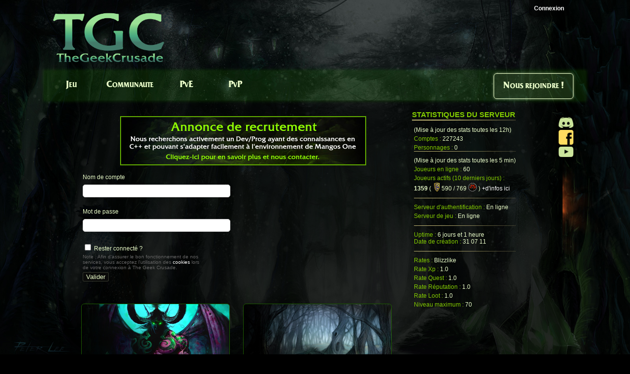

--- FILE ---
content_type: text/html; charset=UTF-8
request_url: https://www.thegeekcrusade-serveur.com/index.php?box=login&fo2&f=6&t=1030&p=7765
body_size: 5414
content:
<html>
<head>
<meta http-equiv="Content-Type" content="text/html; charset=UTF-8">
<meta name="description" content="Le meilleur serveur privé WoW Burning Crusade !" />
<meta name="keywords" content="geekcrusade, geek, crusade, bc, tbc, prewotlk, pre-wotlk, wotlk, woltk, privé, private, Burning Crusade, burning, burnig, crusade, crasade, croisade, wow, warcraft, serveur, server, world, gratuit, blizzlike, blizlike, rate, warcraft, privés, gratuit, top, mmorpg, jeux online, en ligne, jeu en ligne, francais, belge, canadien, canada, belgique, france, 70, level, max, xp, quetes, stable, latence, faible, dédié, boutique, population, grande, 2.4.3, " />
<meta name="Copyright" content="thegeekcrusade-serveur"/>
<meta name="generator" content=""/>
<meta http-equiv="Pragma" content="no-cache"/>
<meta http-equiv="Window-target" content="_top"/>
<meta name="robots" content="index, follow" />
<meta name="Revisit-After" content="2 days"/>
<meta name="author" lang="fr" content="thegeekcrusade"/>
<meta name="Reply-to" content="contact@thegeekcrusade-serveur.com"/>
<meta http-equiv="Content-language" content="fr, fr-be, fr-ca, fr-lu, fr-ch"/>
<meta name="Language" content="FR"/>
<meta name="Distribution" content="Global"/>
<meta name="Rating" content="General"/>

<meta property="og:url"                content="https://www.thegeekcrusade-serveur.com" />
<meta property="og:type"               content="website" />
<meta property="og:title"              content="The Geek Crusade" />
<meta property="og:description"        content="Serveur privé WoW Burning Crusade, suite de l'aventure NostalGeek !" />
<meta property="fb:app_id"             content="0" />
<meta property="og:image"              content="https://www.thegeekcrusade-serveur.com/img/screenshots/wow_bc_geekcrusade_01.jpg" />
<link rel="shortcut icon" href="img/geekcru.ico" type="image/x-icon"/>
<title> Connexion</title>
<!DOCTYPE html>

<script src="https://code.jquery.com/jquery-3.3.1.min.js"></script>
<script src="img/galleryx3.js" type="text/javascript"></script>

<link rel="stylesheet" type="text/css" href="css/mainInd.css.php" />
<script type="text/javascript" language="javascript" src="js/mainInd.js"></script>

</head>
<body
  >
<center>

<link rel="stylesheet" type="text/css" href="https://www.thegeekcrusade-serveur.com/css/mainmenu.css" />
<script type="text/javascript" src="https://www.thegeekcrusade-serveur.com/js/mainmenu.js"></script>
<!-- HEADER START -->
<div style="width: 100%; max-width: 1100px; min-width: 670px;">
	<table cellpadding="0" cellspacing="0" class="npmb" style="width:100%; max-width:1031px; min-width: 670px; height:146px;">
		<tr>
			<td style="width:46%; max-width:400px; height:100px;">
				<div style="position:absolute; top:-10px; left:auto; margin-left: -25px; z-index: 1001;">
          <a href="https://www.thegeekcrusade-serveur.com/?box=welcome">
            <img src="https://www.thegeekcrusade-serveur.com/img/logo/LOGO_TGC.png" width=250></img>
					</a>
				</div>
			</td>
			<td style="width: 54%;max-width:600px; position:relative; vertical-align:bottom; height:100px; text-align:right; padding-right:30px;" valign="bottom">
								<div class="logandrealm" style="float:right; position:absolute; top: 0; right:0; padding: 10px; background-color:rgba(1,1,1,0.7); box-shadow: 0px 0px 20px black; border-radius: 0px 0px 10px 10px;">
										<div id="plsLogin">
						<strong><a href="#" id="getLogin" title="Connexion">Connexion</a></strong>					</div>
										<div id="loginPan" style="display: none;">
												<form action="index.php?box=welcome&f=6&t=1030" method="POST">
							Nom de compte : <input type="text" name="username_login_post" size="15" style="padding: 2px; font-size: 10px; -moz-border-radius: 5px;-webkit-border-radius: 5px;border-radius: 5px;" /><br />
							Mot de passe : <input type="password" name="password_login_post" maxlength="16" size="15" style="padding: 2px; font-size: 10px;  -moz-border-radius: 5px;-webkit-border-radius: 5px;border-radius: 5px;"/><br />
							<input type="checkbox" name="autologin_post" /> Rester connect&eacute; ?	
							<input type="submit" name="login_post" value="Valider" class="SubmitFormLogin" />
						</form>
					</div>
				</div>
			</td>
		</tr>
	</table>
</div>
<div style="width:100%;min-width:610px; max-width:1100px;height:60px; margin: auto; background: inherit;">
</div>
<!-- HEADER END -->
   <!--[if gte IE 6]>
<p style="color:red;"><strong>
Vous utilisez INTERNET EXPLORER notre site n'est pas optimisé pour celui-ci,<br>
afin d'obtenir une navigation optimale merci d'utiliser des navigateurs plus<br>
 développés et sécurisés comme <a href="http://www.mozilla.org/fr/firefox/fx/">FIREFOX</a>  ou <a href="http://www.google.fr/chrome">CHROME</a></strong></p>
<![endif]-->
<table cellpadding="0" cellspacing="0" style="width:100%; min-width:610;max-width:993px; height:auto; margin: auto;">
	<tr>
		<td  class="npmb" style="width:100%; min-width:610;max-width:993px;background-color:rgba(1,1,1, 0.5); border-radius: 0px 0px 10px 10px; box-shadow: 0px 0px 20px black;height:400; padding-bottom:20px; vertical-align:top;" valign="top">
			<table cellpadding="0" cellspacing="0" class="npmb" style="width:993px; height:auto;">
  <tr>
    <td style=" width:642px; height:auto; padding-top:16px; padding-left:21px;">
            <center><br /><a href="http://thegeekcrusade-serveur.com/forums/viewtopic.php?f=6&t=1030&p=7765#p7765"><img src="img/devlook.jpg"></a><br /><br /></center>
      <form action="index.php?box=welcome" method="POST">
        <table align="left"  cellspacing="2" class="FormFontSize">
         <tr>
          <td >
            Nom de compte
          </td>
        </tr>
        <tr>
          <td>
            <input type="text" name="username_login_post" size="40"  class="InputForm"  />
          </td>
        </tr>
        <tr>
          <td> <br /></td>
        </tr>
        <tr>
          <td>
            Mot de passe
          </td>
        </tr>
        <tr>
          <td>
            <input type="password" name="password_login_post" maxlength="16"  class="InputForm"  />
          </td>
        </tr>
        <tr>
          <td> <br /></td>
        </tr>
        <tr>
          <td>
            <input type="checkbox" name="autologin_post" /> Rester connect&eacute; ?
          </td>
        </tr>
        <tr>
         <td style="font-size:10px; color:#666">
          Note : Afin d'assurer le bon fonctionnement de nos<br />
          services, vous acceptez l'utilisation des <a href="http://fr.wikipedia.org/wiki/Cookie_%28informatique%29" target="_blank">cookies</a> lors<br />
          de votre connexion à The Geek Crusade.</td>
        </tr>
        <tr>
          <td align="left">
            <input type="submit" name="login_post" value="Valider"class="SubmitForm" ><br />
            <br />
            <br />
            <br />
          </td>
        </tr>
      </table>
    </form>
    <table cellpadding="0" cellspacing="0" class="npmb" style="width:658px;height:auto;">
      <tr><td style="margin-left:4px; padding-bottom:20px;">
        <a class="hover_block28" href="index.php?box=go">
          <table cellpadding="0" cellspacing="0" class="npmb" style="width:300px; height:181px;">
            <tr><td class="npmb" style="width:300px; height:181px; vertical-align:bottom; padding:10px;" valign="bottom">
             <p><span style="font-size:20px;color:#83cc01;font-family:Arial, Helvetica, sans-serif">
              Pas de compte ?</span>
              <br />
              <span style="font-size:12px;">
               Cliquez-ici pour créer votre compte de jeu dès maintenant !</span>
             </p>
           </td></tr></table>
         </a>
       </td><td style="margin-left:4px; padding-bottom:20px;">
       <a class="hover_block29" href="index.php?box=forget">
        <table cellpadding="0" cellspacing="0" class="npmb" style="width:300px; height:181px;">
          <tr><td class="npmb" style="width:300px; height:181px; vertical-align:bottom; padding:10px;" valign="bottom">
           <p> <span style="font-size:20px;color:#83cc01;font-family:Arial, Helvetica, sans-serif">
             Mot de passe oublié ?</span>
             <br />
             <span style="font-size:12px;">
               Si vous avez accès à l'e-mail de votre compte vous pourrez récupérer votre mot de passe.</span>
             </p>
           </td></tr></table>
         </a>
       </td></tr>
     </table>
   </td>
   <td style="width:321px; height:auto;padding-top:0px; padding-left:14px; vertical-align:top;" valign="top">
    <table cellpadding="0" cellspacing="0" class="npmb" style="padding-top:14px;height:auto; font-size:13px;">
     <tr>
      <td style="padding-top:4px; padding-bottom:2px;">
        <span class="left_block"  style="font-size:15px;"><strong>STATISTIQUES DU SERVEUR</strong></span>
      </td>
    </tr>
    <tr>
     <td style=" padding-bottom:14px;background-image:url(img/right_h.png); background-repeat:no-repeat; height:2px;" >
     </td>
   </tr>
   <tr>
     <td style="padding-bottom:4px; padding-left:4px;"><span class="left_block" ></span> <span class="right_block">(Mise à jour des stats toutes les 12h)</span>
     </td>
   </tr>
   <tr>
     <td style="padding-bottom:4px; padding-left:4px;"><span class="left_block" >Comptes : </span> <span class="right_block">227243</span>
     </td>
   </tr>
   <tr>
     <td style="padding-bottom:0px; padding-left:4px;"> <span class="left_block">Personnages : </span> <span class="right_block">0</span>
     </td>
   </tr><tr>
      	<td style="padding-bottom:12px;background-image:url(img/right_t.png); background-repeat:no-repeat; height:1px;" >
      	</td>
    </tr>
		<tr>
      	<td style="padding-bottom:4px; padding-left:4px;"><span class="left_block" ></span> <span class="right_block">(Mise à jour des stats toutes les 5 min)</span>
      	</td>
    </tr>
	<tr>
      	<td style="padding-bottom:4px; padding-left:4px;"> <span class="left_block">Joueurs en ligne : </span> <span class="right_block">60</span>
      	</td>
    </tr>
	<tr>
      	<td style="padding-bottom:12px; padding-left:4px;"><span class="left_block">Joueurs actifs (10 derniers jours) : </span> <br />
<span class="right_block"><strong>1359</strong> ( <img src="img/alliance.gif"  class="ImgPos">590 / 769 <img src="img/horde.gif"  class="ImgPos"> ) </span> <a href="index.php?box=server">+d'infos ici</a>
      	</td>
    </tr>
	<tr>
      	<td style="padding-bottom:12px;background-image:url(img/right_t.png); background-repeat:no-repeat; height:1px;" >
      	</td>
    </tr>
	<tr>
      <td style="padding-bottom:4px; padding-left:4px;"><span class="left_block">Serveur d'authentification : </span> <span class="right_block">En ligne</span>
      </td>
   </tr>
	<tr>
      <td style="padding-bottom:12px; padding-left:4px;"> <span class="left_block">Serveur de jeu : </span> <span class="right_block">En ligne</span>
      </td>
    </tr>
	<tr>
      	<td style="padding-bottom:12px;background-image:url(img/right_t.png); background-repeat:no-repeat; height:1px;" >
    	</td>
    </tr>
	<tr>
      	<td style="padding-bottom:px; padding-left:4px;">
    	 <span class="left_block">Uptime : </span> <span class="right_block">6 jours et 1 heure</span>
      	</td>
    </tr>
	<tr>
      	<td style="padding-bottom:12px; padding-left:4px;">
     	<span class="left_block">Date de création : </span> <span class="right_block">31 07 11</span>
      	</td>
    </tr>
	<tr>
      	<td style="padding-bottom:12px;background-image:url(img/right_t.png); background-repeat:no-repeat; height:1px;" >
      	</td>
    </tr>
	<tr>
      <td style="padding-bottom:4px; padding-left:4px;">
     	<span class="left_block">Rates : </span> <span class="right_block">Blizzlike	</span>
      </td>
    </tr>
	<tr>
     	 <td style="padding-bottom:4px; padding-left:4px;">
     	<span class="left_block">Rate Xp : </span> <span class="right_block">1.0	</span>
      	</td>
   </tr>
	<tr>
      	<td style="padding-bottom:4px; padding-left:4px;">
     	<span class="left_block">Rate Quest : </span> <span class="right_block">1.0</span>
      	</td>
    </tr>
	<tr>
    	  <td style="padding-bottom:4px; padding-left:4px;">
     	<span class="left_block">Rate Réputation : </span> <span class="right_block">1.0	</span>
      	</td>
   </tr>
	<tr>
      	<td style="padding-bottom:4px; padding-left:4px;">
     	<span class="left_block">Rate Loot : </span> <span class="right_block">1.0	</span>
      	</td>
    </tr>
	<tr>
     	 <td style="padding-bottom:4px; padding-left:4px;">
    	 <span class="left_block">Niveau maximum : </span> <span class="right_block">70	</span>
      	</td>
    </tr>
</table> <img src="img/block_bc_hover28.jpg" style="display:none;">
<img src="img/block_bc_hover29.jpg" style="display:none;">
</td>
</tr>
</table>		</td>
	</tr>
	<tr>
		<td class="npmb" style="padding-top:10px;width: 100%; max-width:1100px; min-width:610px;height:auto;text-align:center; font-size:13px; color:#333; vertical-align:top;" valign="top">
			<a href="index.php?box=legal#legal" title="legal" class="Alegal">Conditions générales d'utilisation et mentions légales</a> - <a href="index.php?box=legal#cguf" title="CGUF" class="Alegal">Code de conduite des forums</a> - <a href="index.php?box=legal#contact" title="Contact" class="Alegal">Contact</a>
		</td>
	</tr>
</table>
</center>
<!-- MENU -->
<div style="width: 100%; max-width:1100px; min-width:610px;position:absolute; top:144px; right:0px; left: 0px; margin: auto; background: inherit; ">
	<table cellpadding="0" cellspacing="0" id="menubar" class="npmb menuposban">
		<tr>
			<td style="width: 25px;"></td>
			<td style="width: 100%; max-width: 1000px; min-width:600px;">
			<div class="RSpanel" style="position:absolute; right: 20px; bottom: -120px; z-index: 10; scale:75%; background-color:rgba(1,1,1, 0.7); border-radius: 0px 10px 10px 0px; box-shadow: 0px 0px 20px black; padding: 3px;">
				<div>	
					<a href="https://discord.gg/Na4rjuH" target="_blank"><img class="logoa" src="https://www.thegeekcrusade-serveur.com/img/logodiscord.png" width="30px" style="padding: 2px; filter: hue-rotate(30deg) saturate(50%);" /></a>
				</div>
				<div>
					<a href="https://www.facebook.com/ServeursFrGeeks/" target="_blank"><img class="logoa" src="https://www.thegeekcrusade-serveur.com/img/logofacebook.png" width="30px" style="padding: 2px;"/></a>
				</div>
				<div>
					<a href="https://www.youtube.com/c/LesServeursGeeks" target="_blank"><img class="logoa" src="https://www.thegeekcrusade-serveur.com/img/logoyt.png" width="30px" style="padding: 2px; filter: hue-rotate(30deg) saturate(50%);" /></a>
				</div>
			</div>
			<a href="https://www.nostalgeek-serveur.com" target="_blank" class="servLink">
				<div class="oLink" style="position:absolute;left: 1053px; bottom: -420px;height: 300px; width:80px; z-index: 10; border-radius: 0px 10px 10px 0px; padding: 3px; overflow: hidden;">
					<div class="servGlow" style="position:absolute; right: -10px; top: -20px; opacity: 1;">
						<video autoplay loop> 
							<source src="https://www.thegeekcrusade-serveur.com/img/NGglow.webm" type="video/webm">
						</video>
					</div>
					<div style="position:absolute; width: 275px; right: 50px; top: 50px; filter: drop-shadow(0px 0px 10px black); color: #ecffcb; white-space: nowrap; font-family: Friz Quadrata TT Bold; font-size : 20px; text-align: center;">
						DECOUVREZ<br />VANILLA SUR
					</div>
					<div style="position:absolute; right: 100px; top: 85px; filter: drop-shadow(0px 0px 10px black);">
            <img src="https://www.thegeekcrusade-serveur.com/img/logo/LOGO_NG.png" width=175></img>
					</div>
				</div>
			</a>
				<table cellpadding="0" cellspacing="0" class="npmb" style="float:left; margin-left: 0px;">
					<tr>
						<td id="menulogo" style="display: none; width: 110px">
							<div style="position:absolute; top:-5px; left:auto;">
								<a href="https://www.thegeekcrusade-serveur.com/?box=welcome">
                  <img src="https://www.thegeekcrusade-serveur.com/img/logo/LOGO_TGC.png" width=100></img>
								</a>
							</div>
						</td>
						<td style="width:110px" class="menu">
							<div class="dropdown">
								<button class="dropbtn" id="dc1">Jeu</button>
								
							</div>
						</td>

						<td style="width:110px" class="menu">
							<div class="dropdown">
								<button class="dropbtn" id="dc2">Communaute</button>
							</div>
						</td>
						<td style="width:90px" class="menu">
							<div class="dropdown">
								<button class="dropbtn" id="dc3">PvE</button>
							</div>
						</td>
						<td style="width:90px" class="menu">
							<div class="dropdown">
								<button class="dropbtn" id="dc4">PvP</button>
							</div>
						</td>
					</tr>
				</table>
				<table cellpadding="0" cellspacing="0" class="npmb" style="float: right; margin-top: 3px; padding-right:25px;">
					<tr>
												<td style="width:110px" class="menu">
															<a href="https://www.thegeekcrusade-serveur.com/?box=go"><div style="display:inline-block; line-height: 50px; width:160px; height: 50px; border:#ecffcb 1px solid; margin: auto; border-radius: 6px; background-color:#ecffcb14; box-shadow: 0px 0px 5px #ecffcb90; z-index: 1000;">Nous rejoindre !</div></a>
													</td>

					</tr>
				</table>
			</td>
			<td style="width: 25px;"></td>
		</tr>
	</table>
</div>
<div class="dropdown-content" id="dc1" style="z-index:1004">
	<a href="https://www.thegeekcrusade-serveur.com/?box=go">Creer un compte</a>
	<a href="https://www.thegeekcrusade-serveur.com/?box=gameINSTALL">Telecharger</a>
	<a href="https://www.thegeekcrusade-serveur.com/template/">Talents</a>
	<a href="https://www.thegeekcrusade-serveur.com/db/">Database</a>
	<a href="https://www.thegeekcrusade-serveur.com/?box=changelog">Changelog</a>
	<a href="https://www.thegeekcrusade-serveur.com/?box=bugtracker">BugTracker</a>
</div>
<div class="dropdown-content" id="dc2" style="z-index:1004; margin-left: 9px;">
	<a href="https://www.thegeekcrusade-serveur.com/forums/">Forums</a>
	<a href="https://discord.gg/Na4rjuH" target="_blank">Discord</a>
	<a href="https://www.youtube.com/c/LesServeursGeeks" target="_blank">Youtube</a>
	<a href="https://www.thegeekcrusade-serveur.com/?box=media">Medias</a>
	<a href="https://www.thegeekcrusade-serveur.com/?box=armory">Armurerie</a>
</div>
<div class="dropdown-content" id="dc3" style="z-index:1004; margin-left: 0px;">
	<a href="https://www.thegeekcrusade-serveur.com/?box=pve">Top Guildes</a>
	<a href="https://www.thegeekcrusade-serveur.com/?box=lvltracker">Rush 70</a>
	<a href="https://www.thegeekcrusade-serveur.com/?box=played">Plus court Played</a>
</div>
<div class="dropdown-content" id="dc4" style="z-index:1004; margin-left: -15px;">
	<a href="https://www.thegeekcrusade-serveur.com/?box=pvphistory">Historique BGs</a>
	<a href="https://www.thegeekcrusade-serveur.com/?box=pvp">Arenes</a>
</div>
<!-- FIN MENU -->
</body>
</html>

--- FILE ---
content_type: text/css; charset: UTF-8;charset=UTF-8
request_url: https://www.thegeekcrusade-serveur.com/css/mainInd.css.php
body_size: 37243
content:

<style type="text/css">
html { overflow: -moz-scrollbars-vertical; }
html { overflow-y: scroll; }
html { overflow-x: hidden; }
/* remember to define focus styles! */
:focus {
	outline: 0;
}

body {
	background-color:#000000;
	background-image:url("../img/wow_bc_01.jpg");
	background-size: cover;
	background-position: top center;
	background-repeat:no-repeat;
	background-attachment: fixed;
	font-family:Verdana, sans-serif!important;
	color:#ecffcb!important;
	font-size:10px!important;
	margin:0 auto;
}
ol, ul {
	list-style: none;
}
/* ta
bles still need 'cellspacing="0"' in the markup */

blockquote:before, blockquote:after,
q:before, q:after {
	content: "";
}
blockquote, q {
	quotes: "" "";
}


td {
font-size:12px;
}



img{
padding:0px;
margin:0px;
border:none;
text-decoration:none;
}
a img{
padding:0px;
margin:0px;
border:none;
text-decoration:none;
}


.icon-frame { display: inline-block; overflow: hidden; padding: 1px; background-color: #000; background-position: 1px 1px; background-repeat: no-repeat; -moz-border-radius: 3px; -webkit-border-radius: 3px; border-radius: 3px; border: 1px solid #434445; border-bottom-color: #2f3032; border-top-color: #b1b2b4; position:relative; top:6px; }
.icon-frame img { display: block; vertical-align: bottom; }
.icon-frame.frame-56 { height: 56px; width: 56px; -moz-box-shadow: #000 0 0 10px; -webkit-box-shadow: #000 0 0 10px; box-shadow: #000 0 0 10px; }
.icon-frame.frame-12 { height: 12px; width: 12px; }
.icon-frame.frame-14 { height: 14px; width: 14px; }
.icon-frame.frame-18 { height: 18px; width: 18px; }
.icon-frame.frame-27 { height: 27px; width: 27px; }
.icon-frame.frame-36 { height: 36px; width: 36px; }
.icon-frame.frame-50 { height: 50px; width: 50px; }
.icon-frame-gloss { display: block; height: 76px; width: 76px; background-position: 50% 50%; background-repeat: no-repeat; }
.icon-frame-gloss .frame { display: block; background: url("http://nostalgeek-serveur.com/img/frame-icon.png") no-repeat; height: 76px; width: 76px; }
.circle-frame { border-width: 2px; border-left-color: #B1B2B4; -moz-border-radius: 30px; -webkit-border-radius: 30px; border-radius: 30px; }
.table .icon-frame { vertical-align: middle; }
a:link{color:#fff; text-decoration:none;}
a:visited{color:#fff;text-decoration:none;}
a:hover{color:#45ff32; text-decoration:none;}
a:active{color:#fff;text-decoration:none;}

a.Alegal:link{color:#666; text-decoration:none;}
a.Alegal:visited{color:#666;text-decoration:none;}
a.Alegal:hover{color:#45ff32; text-decoration:none;}
a.Alegal:active{color:#666;text-decoration:none;}

.FormFontSize {a7ff60
	font-size:13px;
}

.npmb {
padding:0px;
margin:0px;
border:none;
}
.left_block {
	color:#83cc01;
}
.right_block {
	color:#ecffcb;
}
.ImgPos {
position:relative;
top:2px;

}
a.hover_welcome {background-image:url(../img/wow_bc_20.png);background-repeat:no-repeat; display:block; width:108px; height:82px; }
a.hover_welcome:hover {background-image:url(../img/wow_bc_hover_20.png);background-repeat:no-repeat;width:108px; height:82px;}
a.hover_game {background-image:url(../img/wow_bc_21.png);background-repeat:no-repeat; display:block; width:108px; height:82px; }
a.hover_game:hover {background-image:url(../img/wow_bc_hover_21.png);background-repeat:no-repeat;width:108px; height:82px;}
a.hover_forums {background-image:url(../img/wow_bc_22.png);background-repeat:no-repeat; display:block; width:108px; height:82px; }
a.hover_forums:hover {background-image:url(../img/wow_bc_hover_22.png);background-repeat:no-repeat;width:108px; height:82px;}
a.hover_media {background-image:url(../img/wow_bc_23.png);background-repeat:no-repeat; display:block; width:108px; height:82px; }
a.hover_media:hover {background-image:url(../img/wow_bc_hover_23.png);background-repeat:no-repeat;width:108px; height:82px;}
a.hover_shop {background-image:url(../img/wow_bc_24.png);background-repeat:no-repeat; display:block; width:108px; height:82px; }
a.hover_shop:hover {background-image:url(../img/wow_bc_hover_24.png);background-repeat:no-repeat;width:108px; height:82px;}
a.hover_services {background-image:url(../img/wow_bc_25.png);background-repeat:no-repeat; display:block; width:112px; height:82px; }
a.hover_services:hover {background-image:url(../img/wow_bc_hover_25.png);background-repeat:no-repeat;width:112px; height:82px;}

a.hover_block01 {background-image:url(../img/block_bc_01.jpg);background-repeat:no-repeat; display:block; width:300px; height:181px; -moz-border-radius: 6px; -webkit-border-radius: 6px; border-radius: 6px; border:#1b5900 1px solid;}
a.hover_block01:hover {background-image:url(../img/block_bc_hover01.jpg);background-repeat:no-repeat;width:300px; height:181px;-moz-border-radius: 6px; -webkit-border-radius: 6px; border-radius:6px;border:#83cc01 1px solid;}

a.hover_block02 {background-image:url(../img/block_bc_02.jpg);background-repeat:no-repeat; display:block; width:300px; height:181px; -moz-border-radius: 6px; -webkit-border-radius: 6px; border-radius: 6px; border:#1b5900 1px solid;}
a.hover_block02:hover {background-image:url(../img/block_bc_hover02.jpg);background-repeat:no-repeat;width:300px; height:181px;-moz-border-radius: 6px; -webkit-border-radius: 6px; border-radius:6px;border:#83cc01 1px solid;}

a.hover_block03 {background-image:url(../img/block_bc_03.jpg);background-repeat:no-repeat; display:block; width:300px; height:181px; -moz-border-radius: 6px; -webkit-border-radius: 6px; border-radius: 6px; border:#1b5900 1px solid;}
a.hover_block03:hover {background-image:url(../img/block_bc_hover03.jpg);background-repeat:no-repeat;width:300px; height:181px;-moz-border-radius: 6px; -webkit-border-radius: 6px; border-radius:6px;border:#83cc01 1px solid;}

a.hover_block04 {background-image:url(../img/block_bc_04.jpg);background-repeat:no-repeat; display:block; width:300px; height:181px; -moz-border-radius: 6px; -webkit-border-radius: 6px; border-radius: 6px; border:#1b5900 1px solid;}
a.hover_block04:hover {background-image:url(../img/block_bc_hover04.jpg);background-repeat:no-repeat;width:300px; height:181px;-moz-border-radius: 6px; -webkit-border-radius: 6px; border-radius:6px;border:#83cc01 1px solid;}


a.hover_block05 {background-image:url(../img/block_bc_05.jpg);background-repeat:no-repeat; display:block; width:300px; height:181px; -moz-border-radius: 6px; -webkit-border-radius: 6px; border-radius: 6px; border:#1b5900 1px solid;}
a.hover_block05:hover {background-image:url(../img/block_bc_hover05.jpg);background-repeat:no-repeat;width:300px; height:181px;-moz-border-radius: 6px; -webkit-border-radius: 6px; border-radius:6px;border:#83cc01 1px solid;}

a.hover_block06 {background-image:url(../img/block_bc_06.jpg);background-repeat:no-repeat; display:block; width:300px; height:181px; -moz-border-radius: 6px; -webkit-border-radius: 6px; border-radius: 6px; border:#1b5900 1px solid;}
a.hover_block06:hover {background-image:url(../img/block_bc_hover06.jpg);background-repeat:no-repeat;width:300px; height:181px;-moz-border-radius: 6px; -webkit-border-radius: 6px; border-radius:6px;border:#83cc01 1px solid;}

a.hover_block07 {background-image:url(../img/block_bc_07.jpg);background-repeat:no-repeat; display:block; width:300px; height:181px; -moz-border-radius: 6px; -webkit-border-radius: 6px; border-radius: 6px; border:#1b5900 1px solid;}
a.hover_block07:hover {background-image:url(../img/block_bc_hover07.jpg);background-repeat:no-repeat;width:300px; height:181px;-moz-border-radius: 6px; -webkit-border-radius: 6px; border-radius:6px;border:#83cc01 1px solid;}

a.hover_block08 {background-image:url(../img/block_bc_08.jpg);background-repeat:no-repeat; display:block; width:300px; height:181px; -moz-border-radius: 6px; -webkit-border-radius: 6px; border-radius: 6px; border:#1b5900 1px solid;}
a.hover_block08:hover {background-image:url(../img/block_bc_hover08.jpg);background-repeat:no-repeat;width:300px; height:181px;-moz-border-radius: 6px; -webkit-border-radius: 6px; border-radius:6px;border:#83cc01 1px solid;}
a.hover_block37{background-image:url(../img/block_bc_37.jpg);background-repeat:no-repeat; display:block; width:300px; height:181px; -moz-border-radius: 6px; -webkit-border-radius: 6px; border-radius: 6px; border:#1b5900 1px solid;}
a.hover_block37:hover {background-image:url(../img/block_bc_hover37.jpg);background-repeat:no-repeat;width:300px; height:181px;-moz-border-radius: 6px; -webkit-border-radius: 6px; border-radius:6px;border:#83cc01 1px solid;}

a.hover_block09 {background-image:url(../img/block_bc_09.jpg);background-repeat:no-repeat; display:block; width:300px; height:181px; -moz-border-radius: 6px; -webkit-border-radius: 6px; border-radius: 6px; border:#1b5900 1px solid;}
a.hover_block09:hover {background-image:url(../img/block_bc_hover09.jpg);background-repeat:no-repeat;width:300px; height:181px;-moz-border-radius: 6px; -webkit-border-radius: 6px; border-radius:6px;border:#83cc01 1px solid;}

a.hover_block10 {background-image:url(../img/block_bc_10.jpg);background-repeat:no-repeat; display:block; width:300px; height:181px; -moz-border-radius: 6px; -webkit-border-radius: 6px; border-radius: 6px; border:#1b5900 1px solid;}
a.hover_block10:hover {background-image:url(../img/block_bc_hover10.jpg);background-repeat:no-repeat;width:300px; height:181px;-moz-border-radius: 6px; -webkit-border-radius: 6px; border-radius:6px;border:#83cc01 1px solid;}

a.hover_block11 {background-image:url(../img/block_bc_11.jpg);background-repeat:no-repeat; display:block; width:300px; height:181px; -moz-border-radius: 6px; -webkit-border-radius: 6px; border-radius: 6px; border:#1b5900 1px solid;}
a.hover_block11:hover {background-image:url(../img/block_bc_hover11.jpg);background-repeat:no-repeat;width:300px; height:181px;-moz-border-radius: 6px; -webkit-border-radius: 6px; border-radius:6px;border:#83cc01 1px solid;}

a.hover_blockpropose {background-image:url(../img/block_bc_30.jpg); background-position:bottom center; background-repeat:no-repeat; display:block; width:300px; height:81px; -moz-border-radius: 6px; -webkit-border-radius: 6px; border-radius: 6px; border:#1b5900 1px solid;}
a.hover_blockpropose:hover {background-image:url(../img/block_bc_hover30.jpg);background-position:bottom center;background-repeat:no-repeat;width:300px; height:81px;-moz-border-radius: 6px; -webkit-border-radius: 6px; border-radius:6px;border:#83cc01 1px solid;}


a.hover_blockMOU {background-image:url(../img/block_bc_09.jpg); background-position:bottom center; background-repeat:no-repeat; display:block; width:300px; height:91px; -moz-border-radius: 6px; -webkit-border-radius: 6px; border-radius: 6px; border:#1b5900 1px solid;}
a.hover_blockMOU:hover {background-image:url(../img/block_bc_hover09.jpg);background-position:bottom center;background-repeat:no-repeat;width:300px; height:91px;-moz-border-radius: 6px; -webkit-border-radius: 6px; border-radius:6px;border:#83cc01 1px solid;}

a.hover_block13 {background-image:url(../img/bg_button_dark.png);background-repeat:repeat; display:block; width:270px; height:158px; -moz-border-radius: 6px; -webkit-border-radius: 6px; border-radius: 6px; border:#1b5900 1px solid;}
a.hover_block13:hover {background-image:url(../img/bg_button.png);background-repeat:repeat;width:270px; height:158px;-moz-border-radius: 6px; -webkit-border-radius: 6px; border-radius:6px;border:#83cc01 1px solid;}

a.hover_block12 {background-image:url(../img/block_bc_12.jpg);background-repeat:no-repeat; display:block; width:300px; height:181px; -moz-border-radius: 6px; -webkit-border-radius: 6px; border-radius: 6px; border:#1b5900 1px solid;}
a.hover_block12:hover {background-image:url(../img/block_bc_hover12.jpg);background-repeat:no-repeat;width:300px; height:181px;-moz-border-radius: 6px; -webkit-border-radius: 6px; border-radius:6px;border:#83cc01 1px solid;}

a.hover_block14 {background-image:url(../img/block_bc_14.jpg);background-repeat:no-repeat; display:block; width:300px; height:181px; -moz-border-radius: 6px; -webkit-border-radius: 6px; border-radius: 6px; border:#1b5900 1px solid;}
a.hover_block14:hover {background-image:url(../img/block_bc_hover14.jpg);background-repeat:no-repeat;width:300px; height:181px;-moz-border-radius: 6px; -webkit-border-radius: 6px; border-radius:6px;border:#83cc01 1px solid;}


a.hover_block15 {background-image:url(../img/block_bc_15.jpg);background-repeat:no-repeat; display:block; width:300px; height:181px; -moz-border-radius: 6px; -webkit-border-radius: 6px; border-radius: 6px; border:#1b5900 1px solid;}
a.hover_block15:hover {background-image:url(../img/block_bc_hover15.jpg);background-repeat:no-repeat;width:300px; height:181px;-moz-border-radius: 6px; -webkit-border-radius: 6px; border-radius:6px;border:#83cc01 1px solid;}


a.hover_block16 {background-image:url(../img/block_bc_16.jpg);background-repeat:no-repeat; display:block; width:300px; height:181px; -moz-border-radius: 6px; -webkit-border-radius: 6px; border-radius: 6px; border:#1b5900 1px solid;}
a.hover_block16:hover {background-image:url(../img/block_bc_hover16.jpg);background-repeat:no-repeat;width:300px; height:181px;-moz-border-radius: 6px; -webkit-border-radius: 6px; border-radius:6px;border:#83cc01 1px solid;}

a.hover_block35 {background-image:url(../img/block_bc_35.jpg);background-repeat:no-repeat; display:block; width:300px; height:181px; -moz-border-radius: 6px; -webkit-border-radius: 6px; border-radius: 6px; border:#1b5900 1px solid;}
a.hover_block35:hover {background-image:url(../img/block_bc_hover35.jpg);background-repeat:no-repeat;width:300px; height:181px;-moz-border-radius: 6px; -webkit-border-radius: 6px; border-radius:6px;border:#83cc01 1px solid;}
a.hover_block36 {background-image:url(../img/block_bc_36.jpg);background-repeat:no-repeat; display:block; width:300px; height:181px; -moz-border-radius: 6px; -webkit-border-radius: 6px; border-radius: 6px; border:#1b5900 1px solid;}
a.hover_block36:hover {background-image:url(../img/block_bc_hover36.jpg);background-repeat:no-repeat;width:300px; height:181px;-moz-border-radius: 6px; -webkit-border-radius: 6px; border-radius:6px;border:#83cc01 1px solid;}


a.hover_block17 {background-image:url(../img/block_bc_17.jpg);background-repeat:no-repeat; display:block; width:300px; height:181px; -moz-border-radius: 6px; -webkit-border-radius: 6px; border-radius: 6px; border:#1b5900 1px solid;}
a.hover_block17:hover {background-image:url(../img/block_bc_hover17.jpg);background-repeat:no-repeat;width:300px; height:181px;-moz-border-radius: 6px; -webkit-border-radius: 6px; border-radius:6px;border:#83cc01 1px solid;}

a.hover_block15_right {background-image:url(../img/block_bc_15.jpg);background-repeat:no-repeat; display:block; width:280px; height:181px; -moz-border-radius: 6px; -webkit-border-radius: 6px; border-radius: 6px; border:#1b5900 1px solid;}
a.hover_block15_right:hover {background-image:url(../img/block_bc_hover15.jpg);background-repeat:no-repeat;width:280px; height:181px;-moz-border-radius: 6px; -webkit-border-radius: 6px; border-radius:6px;border:#83cc01 1px solid;}


a.hover_block16_right {background-image:url(../img/block_bc_16.jpg);background-repeat:no-repeat; display:block; width:280px; height:181px; -moz-border-radius: 6px; -webkit-border-radius: 6px; border-radius: 6px; border:#1b5900 1px solid;}
a.hover_block16_right:hover {background-image:url(../img/block_bc_hover16.jpg);background-repeat:no-repeat;width:280px; height:181px;-moz-border-radius: 6px; -webkit-border-radius: 6px; border-radius:6px;border:#83cc01 1px solid;}


a.hover_block17_right {background-image:url(../img/block_bc_17.jpg);background-repeat:no-repeat; display:block; width:280px; height:181px; -moz-border-radius: 6px; -webkit-border-radius: 6px; border-radius: 6px; border:#1b5900 1px solid;}
a.hover_block17_right:hover {background-image:url(../img/block_bc_hover17.jpg);background-repeat:no-repeat;width:280px; height:181px;-moz-border-radius: 6px; -webkit-border-radius: 6px; border-radius:6px;border:#83cc01 1px solid;}


a.hover_block18 {background-image:url(../img/block_bc_18.jpg);background-repeat:no-repeat; display:block; width:300px; height:181px; -moz-border-radius: 6px; -webkit-border-radius: 6px; border-radius: 6px; border:#1b5900 1px solid;}
a.hover_block18:hover {background-image:url(../img/block_bc_hover18.jpg);background-repeat:no-repeat;width:300px; height:181px;-moz-border-radius: 6px; -webkit-border-radius: 6px; border-radius:6px;border:#83cc01 1px solid;}


a.hover_block18_right {background-image:url(../img/block_bc_18.jpg);background-repeat:no-repeat; display:block; width:280px; height:181px; -moz-border-radius: 6px; -webkit-border-radius: 6px; border-radius: 6px; border:#1b5900 1px solid;}
a.hover_block18_right:hover {background-image:url(../img/block_bc_hover18.jpg);background-repeat:no-repeat;width:280px; height:181px;-moz-border-radius: 6px; -webkit-border-radius: 6px; border-radius:6px;border:#83cc01 1px solid;}



a.hover_block19 {background-image:url(../img/block_bc_19.jpg);background-repeat:no-repeat; display:block; width:300px; height:181px; -moz-border-radius: 6px; -webkit-border-radius: 6px; border-radius: 6px; border:#1b5900 1px solid;}
a.hover_block19:hover {background-image:url(../img/block_bc_hover19.jpg);background-repeat:no-repeat;width:300px; height:181px;-moz-border-radius: 6px; -webkit-border-radius: 6px; border-radius:6px;border:#83cc01 1px solid;}

a.hover_block20 {background-image:url(../img/block_bc_20.jpg);background-repeat:no-repeat; display:block; width:300px; height:181px; -moz-border-radius: 6px; -webkit-border-radius: 6px; border-radius: 6px; border:#1b5900 1px solid;}
a.hover_block20:hover {background-image:url(../img/block_bc_hover20.jpg);background-repeat:no-repeat;width:300px; height:181px;-moz-border-radius: 6px; -webkit-border-radius: 6px; border-radius:6px;border:#83cc01 1px solid;}

a.hover_block21 {background-image:url(../img/block_bc_21.jpg);background-repeat:no-repeat; display:block; width:300px; height:181px; -moz-border-radius: 6px; -webkit-border-radius: 6px; border-radius: 6px; border:#1b5900 1px solid;}
a.hover_block21:hover {background-image:url(../img/block_bc_hover21.jpg);background-repeat:no-repeat;width:300px; height:181px;-moz-border-radius: 6px; -webkit-border-radius: 6px; border-radius:6px;border:#83cc01 1px solid;}

a.hover_block22 {background-image:url(../img/block_bc_22.jpg);background-repeat:no-repeat; display:block; width:300px; height:181px; -moz-border-radius: 6px; -webkit-border-radius: 6px; border-radius: 6px; border:#1b5900 1px solid;}
a.hover_block22:hover {background-image:url(../img/block_bc_hover22.jpg);background-repeat:no-repeat;width:300px; height:181px;-moz-border-radius: 6px; -webkit-border-radius: 6px; border-radius:6px;border:#83cc01 1px solid;}

a.hover_block23 {background-image:url(../img/block_bc_23.jpg);background-repeat:no-repeat; display:block; width:300px; height:181px; -moz-border-radius: 6px; -webkit-border-radius: 6px; border-radius: 6px; border:#1b5900 1px solid;}
a.hover_block23:hover {background-image:url(../img/block_bc_hover23.jpg);background-repeat:no-repeat;width:300px; height:181px;-moz-border-radius: 6px; -webkit-border-radius: 6px; border-radius:6px;border:#83cc01 1px solid;}

a.hover_block24 {background-image:url(../img/block_bc_24.jpg);background-repeat:no-repeat; display:block; width:300px; height:181px; -moz-border-radius: 6px; -webkit-border-radius: 6px; border-radius: 6px; border:#1b5900 1px solid;}
a.hover_block24:hover {background-image:url(../img/block_bc_hover24.jpg);background-repeat:no-repeat;width:300px; height:181px;-moz-border-radius: 6px; -webkit-border-radius: 6px; border-radius:6px;border:#83cc01 1px solid;}

a.hover_block25 {background-image:url(../img/block_bc_25.jpg);background-repeat:no-repeat; display:block; width:300px; height:181px; -moz-border-radius: 6px; -webkit-border-radius: 6px; border-radius: 6px; border:#1b5900 1px solid;}
a.hover_block25:hover {background-image:url(../img/block_bc_hover25.jpg);background-repeat:no-repeat;width:300px; height:181px;-moz-border-radius: 6px; -webkit-border-radius: 6px; border-radius:6px;border:#83cc01 1px solid;}

a.hover_block26 {background-image:url(../img/block_bc_26.jpg);background-repeat:no-repeat; display:block; width:300px; height:181px; -moz-border-radius: 6px; -webkit-border-radius: 6px; border-radius: 6px; border:#1b5900 1px solid;}
a.hover_block26:hover {background-image:url(../img/block_bc_hover26.jpg);background-repeat:no-repeat;width:300px; height:181px;-moz-border-radius: 6px; -webkit-border-radius: 6px; border-radius:6px;border:#83cc01 1px solid;}

a.hover_block27 {background-image:url(../img/block_bc_27.jpg);background-repeat:no-repeat; display:block; width:300px; height:181px; -moz-border-radius: 6px; -webkit-border-radius: 6px; border-radius: 6px; border:#1b5900 1px solid;}
a.hover_block27:hover {background-image:url(../img/block_bc_hover27.jpg);background-repeat:no-repeat;width:300px; height:181px;-moz-border-radius: 6px; -webkit-border-radius: 6px; border-radius:6px;border:#83cc01 1px solid;}

a.hover_block28 {background-image:url(../img/block_bc_28.jpg);background-repeat:no-repeat; display:block; width:300px; height:181px; -moz-border-radius: 6px; -webkit-border-radius: 6px; border-radius: 6px; border:#1b5900 1px solid;}
a.hover_block28:hover {background-image:url(../img/block_bc_hover28.jpg);background-repeat:no-repeat;width:300px; height:181px;-moz-border-radius: 6px; -webkit-border-radius: 6px; border-radius:6px;border:#83cc01 1px solid;}

a.hover_block29 {background-image:url(../img/block_bc_29.jpg);background-repeat:no-repeat; display:block; width:300px; height:181px; -moz-border-radius: 6px; -webkit-border-radius: 6px; border-radius: 6px; border:#1b5900 1px solid;}
a.hover_block29:hover {background-image:url(../img/block_bc_hover29.jpg);background-repeat:no-repeat;width:300px; height:181px;-moz-border-radius: 6px; -webkit-border-radius: 6px; border-radius:6px;border:#83cc01 1px solid;}
a.hover_block34 {background-image:url(../img/block_bc_34.jpg);background-repeat:no-repeat; display:block; width:300px; height:181px; -moz-border-radius: 6px; -webkit-border-radius: 6px; border-radius: 6px; border:#1b5900 1px solid;}
a.hover_block34:hover {background-image:url(../img/block_bc_hover34.jpg);background-repeat:no-repeat;width:300px; height:181px;-moz-border-radius: 6px; -webkit-border-radius: 6px; border-radius:6px;border:#83cc01 1px solid;}

a.hover_block23_right {background-image:url(../img/block_bc_23.jpg);background-repeat:no-repeat; display:block; width:280px; height:181px; -moz-border-radius: 6px; -webkit-border-radius: 6px; border-radius: 6px; border:#1b5900 1px solid;}
a.hover_block23_right:hover {background-image:url(../img/block_bc_23.jpg);background-repeat:no-repeat;width:280px; height:181px;-moz-border-radius: 6px; -webkit-border-radius: 6px; border-radius:6px;border:#83cc01 1px solid;}


a.hover_block30 {background-image:url(../img/block_bc_30.jpg);background-repeat:no-repeat; display:block; width:300px; height:181px; -moz-border-radius: 6px; -webkit-border-radius: 6px; border-radius: 6px; border:#1b5900 1px solid;}
a.hover_block30:hover {background-image:url(../img/block_bc_hover30.jpg);background-repeat:no-repeat;width:300px; height:181px;-moz-border-radius: 6px; -webkit-border-radius: 6px; border-radius:6px;border:#83cc01 1px solid;}

a.hover_block30_right {background-image:url(../img/block_bc_30.jpg);background-repeat:no-repeat; display:block; width:280px; height:181px; -moz-border-radius: 6px; -webkit-border-radius: 6px; border-radius: 6px; border:#1b5900 1px solid;}
a.hover_block30_right:hover {background-image:url(../img/block_bc_30.jpg);background-repeat:no-repeat;width:280px; height:181px;-moz-border-radius: 6px; -webkit-border-radius: 6px; border-radius:6px;border:#83cc01 1px solid;}

a.hover_block31 {background-image:url(../img/block_bc_31.jpg);background-repeat:no-repeat; display:block; width:300px; height:181px; -moz-border-radius: 6px; -webkit-border-radius: 6px; border-radius: 6px; border:#1b5900 1px solid;}
a.hover_block31:hover {background-image:url(../img/block_bc_hover31.jpg);background-repeat:no-repeat;width:300px; height:181px;-moz-border-radius: 6px; -webkit-border-radius: 6px; border-radius:6px;border:#83cc01 1px solid;}


a.hover_block32 {background-image:url(../img/block_bc_32.jpg);background-repeat:no-repeat; display:block; width:300px; height:181px; -moz-border-radius: 6px; -webkit-border-radius: 6px; border-radius: 6px; border:#1b5900 1px solid;}
a.hover_block32:hover {background-image:url(../img/block_bc_hover32.jpg);background-repeat:no-repeat;width:300px; height:181px;-moz-border-radius: 6px; -webkit-border-radius: 6px; border-radius:6px;border:#83cc01 1px solid;}

a.hover_block33 {background-image:url(../img/block_bc_33.jpg);background-repeat:no-repeat; display:block; width:300px; height:181px; -moz-border-radius: 6px; -webkit-border-radius: 6px; border-radius: 6px; border:#1b5900 1px solid;}
a.hover_block33:hover {background-image:url(../img/block_bc_hover33.jpg);background-repeat:no-repeat;width:300px; height:181px;-moz-border-radius: 6px; -webkit-border-radius: 6px; border-radius:6px;border:#83cc01 1px solid;}


a.hover_vote1_dis {background-image:url(../img/vote1wait_bc.jpg);background-repeat:no-repeat; display:block; width:300px; height:181px; -moz-border-radius: 6px; -webkit-border-radius: 6px; border-radius: 6px; border:#1b5900 1px solid;}
a.hover_vote2_dis {background-image:url(../img/vote2wait_bc.jpg);background-repeat:no-repeat; display:block; width:300px; height:181px; -moz-border-radius: 6px; -webkit-border-radius: 6px; border-radius: 6px; border:#1b5900 1px solid;}
a.hover_vote3_dis {background-image:url(../img/vote3wait_bc.jpg);background-repeat:no-repeat; display:block; width:300px; height:181px; -moz-border-radius: 6px; -webkit-border-radius: 6px; border-radius: 6px; border:#1b5900 1px solid;}
a.hover_vote4_dis {background-image:url(../img/vote4wait_bc.jpg);background-repeat:no-repeat; display:block; width:300px; height:181px; -moz-border-radius: 6px; -webkit-border-radius: 6px; border-radius: 6px; border:#1b5900 1px solid;}

a.hover_vote1 {background-image:url(../img/vote1_bc.jpg);background-repeat:no-repeat; display:block; width:300px; height:181px; -moz-border-radius: 6px; -webkit-border-radius: 6px; border-radius: 6px; border:#1b5900 1px solid;}
a.hover_vote1:hover {background-image:url(../img/vote1hover_bc.jpg);background-repeat:no-repeat;width:300px; height:181px;-moz-border-radius: 6px; -webkit-border-radius: 6px; border-radius:6px;border:#83cc01 1px solid;}

a.hover_vote2 {background-image:url(../img/vote2_bc.jpg);background-repeat:no-repeat; display:block; width:300px; height:181px; -moz-border-radius: 6px; -webkit-border-radius: 6px; border-radius: 6px; border:#1b5900 1px solid;}
a.hover_vote2:hover {background-image:url(../img/vote2hover_bc.jpg);background-repeat:no-repeat;width:300px; height:181px;-moz-border-radius: 6px; -webkit-border-radius: 6px; border-radius:6px;border:#83cc01 1px solid;}

a.hover_vote3 {background-image:url(../img/vote3_bc.jpg);background-repeat:no-repeat; display:block; width:300px; height:181px; -moz-border-radius: 6px; -webkit-border-radius: 6px; border-radius: 6px; border:#1b5900 1px solid;}
a.hover_vote3:hover {background-image:url(../img/vote3hover_bc.jpg);background-repeat:no-repeat;width:300px; height:181px;-moz-border-radius: 6px; -webkit-border-radius: 6px; border-radius:6px;border:#83cc01 1px solid;}


a.hover_vote4 {background-image:url(../img/vote4_bc.jpg);background-repeat:no-repeat; display:block; width:300px; height:181px; -moz-border-radius: 6px; -webkit-border-radius: 6px; border-radius: 6px; border:#1b5900 1px solid;}
a.hover_vote4:hover {background-image:url(../img/vote4hover_bc.jpg);background-repeat:no-repeat;width:300px; height:181px;-moz-border-radius: 6px; -webkit-border-radius: 6px; border-radius:6px;border:#83cc01 1px solid;}

a.hover_block40 {background-image:url("../img/block_bc_40.jpg");background-repeat:no-repeat; display:block; width:300px; height:181px; -moz-border-radius: 6px; -webkit-border-radius: 6px; border-radius: 6px; border:#1b5900 1px solid;}
a.hover_block40:hover {background-image:url("../img/block_bc_hover40.jpg");background-repeat:no-repeat;width:300px; height:181px;-moz-border-radius: 6px; -webkit-border-radius: 6px; border-radius:6px;border:#83cc01 1px solid;}

a.hover_block41 {background-image:url("../img/block_bc_41.jpg");background-repeat:no-repeat; display:block; width:300px; height:181px; -moz-border-radius: 6px; -webkit-border-radius: 6px; border-radius: 6px; border:#1b5900 1px solid;}
a.hover_block41:hover {background-image:url("../img/block_bc_hover41.jpg");background-repeat:no-repeat;width:300px; height:181px;-moz-border-radius: 6px; -webkit-border-radius: 6px; border-radius:6px;border:#83cc01 1px solid;}

a.hover_block42 {background-image:url("../img/block_bc_42.jpg");background-repeat:no-repeat; display:block; width:300px; height:181px; -moz-border-radius: 6px; -webkit-border-radius: 6px; border-radius: 6px; border:#1b5900 1px solid;}
a.hover_block42:hover {background-image:url("../img/block_bc_hover42.jpg");background-repeat:no-repeat;width:300px; height:181px;-moz-border-radius: 6px; -webkit-border-radius: 6px; border-radius:6px;border:#83cc01 1px solid;}

a.hover_block43 {background-image:url("../img/block_bc_43.jpg");background-repeat:no-repeat; display:block; width:300px; height:181px; -moz-border-radius: 6px; -webkit-border-radius: 6px; border-radius: 6px; border:#1b5900 1px solid;}
a.hover_block43:hover {background-image:url("../img/block_bc_hover43.jpg");background-repeat:no-repeat;width:300px; height:181px;-moz-border-radius: 6px; -webkit-border-radius: 6px; border-radius:6px;border:#83cc01 1px solid;}








a.hover_go{background-image:url(../img/create_account_bc.png);background-repeat:no-repeat; display:block; width:631px; height:143px; }
a.hover_go:hover {background-image:url(../img/create_account_hover_bc.png);background-repeat:no-repeat;width:631px; height:143px;}



.input_realmlist { background-color:#333; color:#9F0; padding: 2px; font-size: 12px; border: 1px solid #9F0; -moz-border-radius: 5px; -webkit-border-radius: 5px; border-radius: 5px; width:280px; padding-left:5px;margin-top:4px;}
.InputForm { background-color:#fff; color:#333; padding:4px; font-size: 14px; border:#CCC 1px solid; -moz-border-radius: 5px; -webkit-border-radius: 5px; border-radius: 5px; width:300px; margin-top:4px;}

.infobulle{
 position: absolute;
 visibility : hidden;
 border:none;
 padding-left:6px;
 padding-top:4px;
 background-color:none;;
 width:275px;

}

.cursor{
cursor:url('img/hand.cur'), url('img/hand.png'), url('img/hand.gif'), auto;
}


	.armory_search_header_table {
	border-collapse:collapse;
    width:850px;
	border:#404040 1px solid;
	background-color:#333333;
	padding:0px;
	margin:0px;
	}
	.armory_search_header_td {

		border:#404040 1px solid;
		background-color:#242424;

	}
	.armoryfooter {
	text-align:center;
	border:#404040 1px solid;
	background-color:#333333;
	font-size:11px;
	}

.inputbox {background-image:url(../img/search.jpg); background-color:#FFF; background-position:center left; background-repeat:no-repeat;color: #000; -moz-border-radius: 3px; -webkit-border-radius: 3px; border-radius: 3px; padding:2px;  border: #FFF 1px solid;; height:24px; padding-left:23px;}
.inputbox:hover {background-image:url(../img/search.jpg); background-color:#FFF; background-position:center left; background-repeat:no-repeat;   border-color:#78ff00;background-image:url(../img/search.jpg); background-color:#FFF; background-position:center left; background-repeat:no-repeat;}
.inputbox:focus {background-image:url(../img/search.jpg); background-color:#FFF; background-position:center left; background-repeat:no-repeat; border-color:#78ff00; color: #000; }

.inputboxse { color: #000; -moz-border-radius: 3px; -webkit-border-radius: 3px; border-radius: 3px; padding:2px;  border: #FFF 1px solid;; height:24px;}
.inputboxse:hover { background: #fff;  border-color:#78ff00;}
.inputboxse:focus { background: #fff; border-color:#78ff00; color: #000; }
a.forums:link{color:#ecffcb; text-decoration:none;}
a.forums:visited{color:#ecffcb;text-decoration:none;}
a.forums:hover{color:#45ff32; text-decoration:none;}
a.forums:active{color:#ecffcb;text-decoration:none;}
div#galerie
{
    width: 850px ;
    background-color:transparent ;
    border:none ;

    text-align: center ;
    font: 0.9em Georgia, serif ;
}

ul#galerie_mini
{
    margin: 0 ;
    padding: 0 ;
    list-style-type: none ;

}

ul#galerie_mini li
{
    float: left ;

}

ul#galerie_mini li a img
{
    margin: 4px 6px ;
    border:#090 1px solid ;
	-moz-border-radius: 6px; -webkit-border-radius: 6px; border-radius: 6px;
}

dl#photo
{
    clear: both ;
    margin: 0 auto ;

}

dl#photo dt
{
    font: italic 2.5em/1.5em Georgia, serif ;
    color: #dcb ;

}

dl#photo dd
{
    margin: 0 ;
}

dl#photo img
{
      border:#090 1px solid ;
	  -moz-border-radius: 6px; -webkit-border-radius: 6px; border-radius: 6px;
}



#slotMachine {
	position: relative;
	width: 357px;
	height: 126px;
	background-image:none;
	top: 0px;
	left: 0px;
	overflow: hidden;
	padding:0px;
	margin:0px;
}
#slotSplash {
	position: absolute;
	top: 0px;
	left: 19px;
	width: 320px;
	height: 126px;
	background-image:url(../img/bg_button_dark3.png);
	background-repeat:repeat;
	padding:0px;
	margin:0px;
	color:#FFF;
	font-family:Verdana, Geneva, sans-serif;
	font-size:12px;
}

#slotSplash a {
	display: block;
	overflow: hidden;
	width: 90px;
	height: 40px;
	left: 118px;
	top: 70px;
	position: absolute;
	padding:0px;
	margin:0px;
}
div.wheel {
	position:absolute;
	width: 52px;
	height: 156px;
	overflow: hidden;
	top: 10px;
	padding:0px;
	margin:0px;
}
div.wheel img {
	position: absolute;
	top: 0px;
	left: 0px;
	padding:0px;
	margin:0px;
}
#wheelOverlay {
	position: absolute;
	top: 0px;
	left: 0px;
	padding:0px;
	margin:0px;
}
#wheel1 {
	left: 81px;
}
#wheel2 {
	left:154px;
}
#wheel3 {
	left: 227px;
}
#slotCredits,#slotGain,#slotJackpot {
	position: relative;
 	padding:0px;
	margin:0px;
	display:inline-block;
	text-align: right;
	font-family:liquidcrystal;
	font-size:14px;
	color:#66ff00;
	width:80px;
	padding:0px;
	margin:0px;

}


#slotTrigger {
	display:inline-block;
	width: 44px;
	height: 30px;
	background: url(../img/slot/button1.png) top no-repeat;
	padding:0px;
	margin:0px;
}
#slotTrigger2 {
	display:inline-block;
	width: 44px;
	height: 30px;
	background: url(../img/slot/button2.png) top no-repeat;
	padding:0px;
	margin:0px;
}
#slotTrigger3 {
	display:inline-block;
	width: 44x;
	height: 30px;
	background: url(../img/slot/button3.png) top no-repeat;
	padding:0px;
	margin:0px;
}
.backgroundDisabled1 {
	display:inline-block;
	width: 37px;
	height: 17px;
	background: url(../img/slot/button1disabled.png) top no-repeat;
	background-position: 0px 0px;
	padding:0px;
	margin:0px;
}
.backgroundDisabled2 {
	display:inline-block;
	width: 37px;
	height: 17px;
	background: url(../img/slot/button2disabled.png) top no-repeat;
	background-position: 0px 0px;
	padding:0px;
	margin:0px;
}
.backgroundDisabled3 {
	display:inline-block;
	width: 37px;
	height: 17px;
	background: url(../img/slot/button3disabled.png) top no-repeat;
	background-position: 0px 0px;
	padding:0px;
	margin:0px;
}
#slotTrigger.slotTriggerDown,#slotTrigger2.slotTriggerDown,#slotTrigger3.slotTriggerDown  {
	background-position: 0px 0px;
}
#slotTrigger.slotTriggerDisabled,#slotTrigger2.slotTriggerDisabled,#slotTrigger3.slotTriggerDisabled {
	background-position: 0px 0px;
	display: none;
}
.slotSpinAnimation {
	display:none;
	position:absolute;
	background-color:#000;
	width: 52px;
	height: 156px;
	top:0px;
	left:81px;
	padding:0px;
	margin:0px;
}
@font-face {
    font-family: 'liquidcrystal';
    src: url('../img/slot/liquidcrystal-normal-webfont.eot');
    src: url('../img/slot/liquidcrystal-normal-webfont.eot?#iefix') format('embedded-opentype'),
         url('../img/slot/liquidcrystal-normal-webfont.woff') format('woff'),
         url('../img/slot/liquidcrystal-normal-webfont.ttf') format('truetype'),
         url('../img/slot/liquidcrystal-normal-webfont.svg') format('svg');
    font-weight: normal;
    font-style: normal;

}

@font-face {
    font-family: 'frizquadratatt';
    src: url('../img/tabard/frizquadratatt.eot');
    src: url('../img/tabard/frizquadratatt.eot?#iefix') format('embedded-opentype'),
         url('../img/tabard/frizquadratatt.woff') format('woff'),
         url('../img/tabard/frizquadratatt.ttf') format('truetype'),
         url('../img/tabard/frizquadratatt.svg') format('svg');
    font-weight: normal;
    font-style: normal;

}

.titre{
	font-family: "Friz Quadrata TT Bold";
	font-size: 26px;
	color: #83cc01;
	font-variant-caps: small-caps;
}


.NewTitles {
	font-family: "frizquadratatt";
	filter:drop-shadow(0 10px 8px rgba(0, 0, 0, 0.04)) drop-shadow(0 4px 3px rgba(0, 0, 0, 0.1)); 
	mix-blend-mode: hard-light;
	color: transparent;
	font-weight: 800;
	font-size: 2.25rem;
	line-height: 2.5rem;
	-webkit-background-clip: text;
	background-clip: text; 
	background-image: linear-gradient(to bottom, #fffcee, #deffb5);
}

</style>

--- FILE ---
content_type: text/css
request_url: https://www.thegeekcrusade-serveur.com/css/mainmenu.css
body_size: 3834
content:
@font-face {
    font-family: "Friz Quadrata TT Bold";
    src: url("../font/FrizQuadrataTTB.ttf") format("truetype");
}

.menuposban {
    position: relative;
    width: 100%;
    min-width: 710px;
    max-width: 1100px;
    height: 60px;
    z-index: 1002;
    box-shadow: 0px 0px 6px 2px rgba(43, 162, 0, 0.2), inset 0px 0px 0px 100px rgba(43, 162, 0, 0.15);
    -webkit-box-shadow: 0px 0px 6px 2px rgba(43, 162, 0, 0.2), inset 0px 0px 0px 100px rgba(43, 162, 0, 0.15);
    -moz-box-shadow: 0px 0px 6px 2px rgba(43, 162, 0, 0.2), inset 0px 0px 0px 100px rgba(43, 162, 0, 0.15);
}

.menuposhead {
    position: fixed;
    top: 0;
    left: 0;
    right: 0;
    margin-left: auto;
    margin-right: auto;
    width: 100%;
    min-width: 710px;
    max-width: 1100px;
    height: 40px;
    z-index: 1002;
    background: inherit;
    box-shadow: 0px 0px 6px 2px rgba(43, 162, 0, 0.2), inset 0px 0px 0px 100px rgba(43, 162, 0, 0.15);
    -webkit-box-shadow: 0px 0px 6px 2px rgba(43, 162, 0, 0.2), inset 0px 0px 0px 100px rgba(43, 162, 0, 0.15);
    -moz-box-shadow: 0px 0px 6px 2px rgba(43, 162, 0, 0.2), inset 0px 0px 0px 100px rgba(43, 162, 0, 0.15);
}

@media screen and (max-width: 1110px) {
    .RSpanel {
        display: none;
    }
    .servLink {
        display: none;
    }
}

.menu {
    font-family: "Friz Quadrata TT Bold";
    text-align: center;
    font-variant-caps: small-caps;
    font-size: 18px;
}

.menu a {
    font-family: "Friz Quadrata TT Bold";
    text-align: center;
    font-variant-caps: small-caps;
    font-size: 18px;
    color: #ecffcb;
}

.menu a:hover {
    color: #ecffcb!important;
    text-shadow: 0px 0px 10px #ecffcb;
    text-decoration: none;
}


/* Dropdown Button */

.dropbtn {
    min-width: 100px;
    font-family: "Friz Quadrata TT Bold";
    text-align: center;
    font-variant-caps: small-caps;
    font-size: 18px;
    background: inherit;
    padding: 16px;
    border: none;
    color: #ecffcb;
}


/* The container <div> - needed to position the dropdown content */

.dropdown {
    position: relative;
    display: inline-block;
    background: inherit;
    z-index: 1000;
}


/* Dropdown Content (Hidden by Default) */

.dropdown-content {
    display: none;
    position: absolute;
    margin-left: -10;
    min-width: 130px;
    z-index: 1;
    background: inherit;
    box-shadow: 0px 6px 6px 2px rgba(43, 162, 0, 0.2), inset 0px 0px 0px 100px rgba(43, 162, 0, 0.15);
    -moz-box-shadow: 0px 6px 6px 2px rgba(43, 162, 0, 0.2), inset 0px 0px 0px 100px rgba(43, 162, 0, 0.15);
    -webkit-box-shadow: 0px 6px 6px 2px rgba(43, 162, 0, 0.2), inset 0px 0px 0px 100px rgba(43, 162, 0, 0.15);
}


/* Links inside the dropdown */

.dropdown-content a {
    color: #ecffcb!important;
    font-family: "Friz Quadrata TT Bold";
    text-align: center;
    font-variant-caps: small-caps;
    font-size: 15px;
    display: block;
    padding: 5px;
    border-top: solid 1px rgba(1, 1, 1, 0.3);
}


/* Change color of dropdown links on hover */

.dropdown-content a:hover {
    text-shadow: 0px 0px 10px #ecffcb;
}


/* Change the background color of the dropdown button when the dropdown content is shown */

.dropdown:hover .dropbtn {
    text-shadow: 0px 0px 10px #ecffcb;
    cursor: pointer;
}

.subfRow {
    background-color: rgba(255, 80, 63, 0.15);
    border-left: 2px solid rgb(41, 9, 2);
    border-right: 2px solid rgb(41, 9, 2);
    border-bottom: 2px solid rgb(41, 9, 2);
}

.subfRow:hover {
    background-color: rgba(43, 162, 0, 0.15);
}

.logoa:hover {
    scale: 110%;
}

#ngLINK:hover {
    text-shadow: 0px 0px 0px black;
}

input,
select,
option {
    background-color: #0b0b0a;
    color: #ecffcb;
    border-width: 1px;
    border-style: solid;
    border-color: #ecffcb30;
    border-radius: 3px;
}

.wowhead-tooltip-powered {
    background: none!important;
}

--- FILE ---
content_type: application/javascript
request_url: https://www.thegeekcrusade-serveur.com/js/mainmenu.js
body_size: 4125
content:
$.noConflict();
jQuery(window).scroll(function() {

    var scroll = jQuery(window).scrollTop();
    if (scroll >= 150) {
        jQuery("#menubar").removeClass("menuposban");
        jQuery("#menubar").addClass("menuposhead");
        jQuery(".underMenu").css({ "position": "fixed", "top": "0", "left": "0", "right": "0", "margin-left": "auto", "margin-right": "auto" });
        jQuery("#menulogo").show();
    } else {
        jQuery("#menubar").removeClass("menuposhead");
        jQuery("#menubar").addClass("menuposban");
        jQuery("#menulogo").hide();
    }
});
jQuery(document).ready(function() {
    // Dropdown menus be acting nice
    jQuery(".dropbtn").hover(function() {
        var id = jQuery(this).attr('id');
        var top = jQuery(this).offset().top + 50;
        var left = jQuery(this).offset().left - 10;
        jQuery(".dropdown-content#" + id).css("top", top + "px");
        jQuery(".dropdown-content#" + id).css("left", left + "px");
        jQuery(".dropdown-content#" + id).stop(true, true).slideDown(250);


    }, function() {
        var id = jQuery(this).attr('id');
        var elem = jQuery(".dropdown-content#" + id);
        if (jQuery(".dropdown-content#" + id + ":hover").length == 0)
            elem.stop(true, true).slideUp(250);
    });

    jQuery(".dropdown-content").hover(function() {}, function() {
        var id = jQuery(this).attr('id');
        var elem = jQuery(".dropdown-content#" + id);
        if (jQuery(".dropbtn#" + id + ":hover").length == 0)
            elem.stop(true, true).slideUp(250);
    });

    // Login panel too
    jQuery("#getLogin").click(function() {
        jQuery("#plsLogin").stop(true, false).slideUp();
        jQuery("#loginPan").stop(true, false).slideDown();
    });

    // If we have more than one pub we make them fadeOut/fadeIn in a loop
    const pubD = 10; // ->  Display duration of each pub in seconds
    if (jQuery(".pubimg").length > 1) {
        setTimeout(function(index) {
            jQuery(".pubimg").each(function(index) {
                if (jQuery(this).is(":visible")) {
                    jQuery(this).fadeOut(400);

                    if (index == jQuery(".pubimg") - 1)
                        jQuery(".pubimg").first().fadeIn(400);
                    else
                        jQuery(this).next(".pubimg").fadeIn(400);

                    return false;
                }
            });

            setInterval(function() {
                jQuery(".pubimg").each(function(index) {
                    if (jQuery(this).is(":visible")) {
                        jQuery(this).fadeOut(400);

                        if (index == jQuery(".pubimg").length - 1)
                            jQuery(".pubimg").first().fadeIn(400);
                        else
                            jQuery(this).next(".pubimg").fadeIn(400);

                        return false;
                    }
                });
            }, pubD * 1000);

        }, (pubD * 1000));
    }

    jQuery(".oLink").hover(function() {
        jQuery(this).stop(true, false).animate({
            width: '300px'
        });
        jQuery(".servGlow", this).stop(true, false).animate({
            opacity: "0.1"
        });
        setTimeout(function() {
            jQuery("#logoLK").stop(true, false).animate({
                opacity: "0"
            }, 500);
        }, 1000);
    }, function() {
        jQuery(this).animate({
            width: '80px'
        });
        jQuery(".servGlow", this).stop(true, false).animate({
            opacity: "1"
        })
    });

    jQuery("#copyRealmlist").click(function() {
        jQuery("#realmlist").css({ display: 'block' });
        jQuery("#realmlist").select();
        document.execCommand("copy");
        jQuery("#realmlist").css({ display: 'none' });
        let realmlist = jQuery("#realmlistShown").text();
        jQuery("#realmlistShown").text('Realmlist copiée !')
        setTimeout(function() {
            jQuery("#realmlistShown").text(realmlist)
        }, 5000);
    })
});

if (!window.location.pathname.includes("/template/"))
    $ = jQuery.noConflict();